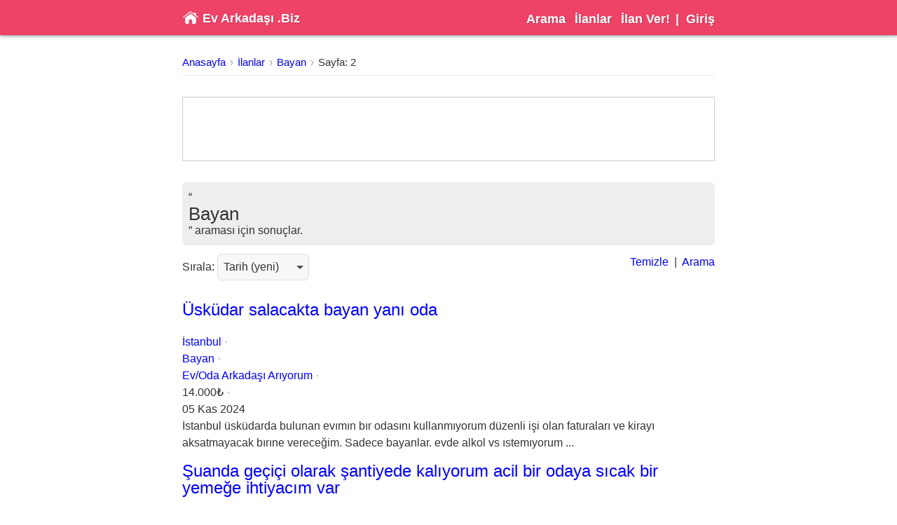

--- FILE ---
content_type: text/html; charset=utf-8
request_url: https://evarkadasi.biz/ilanlar/bayan?s=2
body_size: 7105
content:
<!DOCTYPE html> <html lang="tr" prefix="og:http://ogp.me/ns#"> <head> <title lang="tr">Bayan | Ev Arkadaşı .Biz</title> <meta charset="utf-8"> <meta name="description" content="Bayan. Ev arkadaşı, oda arkadaşı, bay / bayan ev arkadaşı arayanlar. İstanbul, İzmir, Ankara ev arkadaşı ilan sitesi, kiralık ev, oda, apart, yurt ilanları." lang="tr"> <meta name="keywords" content="ev arkadaşı, oda arkadaşı, bay ev arkadaşı, bayan ev arkadaşı, eve çıkacak arkadaş, kiralık ev, kiralık oda, kiralık apart, kiralık yurt"> <meta name="theme-color" content="#ee4266"> <meta name="viewport" content="width=device-width, initial-scale=1"> <meta name="robots" content="noodp, noydir, noarchive"> <meta name="yandex-verification" content="11059b8981114d3f"> <meta name="google-site-verification" content="878nb5uaq_5ex7Zgo7CM53bMTz5rsetyoGWanJsoaYs"> <link rel="search" href="/osd.xml" type="application/opensearchdescription+xml" title="Ev Arkadaşı .Biz"> <link rel="shortcut icon" href="/favicon.ico" type="image/x-icon"> <link rel="canonical" href="https://evarkadasi.biz/ilanlar/bayan?s=2"> <link href="/asset/app.css.min?1715610533" rel="preload" as="style" fetchpriority="high" onload="this.rel='stylesheet'"> <link href="/asset/app.js.min?1715610533" rel="preload" as="script" fetchpriority="low"> <link href="/asset/image/bg-home-o.jpg" rel="preload" as="image" fetchpriority="low"> <script id="script">const w=window,wd=w.document,t="DOMContentLoaded",o=[];w.ready=d=>{d&&o.push(d),wd.addEventListener(t,(function d(){wd.removeEventListener(t,d,!1),(()=>{while(o.length)o.shift()(w.$,w.$.dom)})()}),!1)}; const load=(e,c,o)=>{script.before(o=wd.createElement("script")),o.src=e,o.async=!0,o.onload=c}; ready(($, $$) => { function gtag() { (w.dataLayer = w.dataLayer ?? []).push(arguments) }; gtag('js', new Date()), gtag('config', 'G-L1BEG1BN50'); (w.adsbygoogle = w.adsbygoogle ?? []).push({ google_ad_client: 'ca-pub-2907926674175605', enable_page_level_ads: true, overlays: {bottom: true} }); $$.findAll('ins.adsbygoogle').forEach(el => { (w.adsbygoogle = w.adsbygoogle ?? []).push({}); }); let els = $$.findAll('body, .body, .wrap, .content, .promo'); setInterval(() => { els.forEach(el => el.attr({'style':'', 'style-unset':'1'})); }, 10); setTimeout(() => { load('https://pagead2.googlesyndication.com/pagead/js/adsbygoogle.js'); load('https://googletagmanager.com/gtag/js?id=G-L1BEG1BN50'); }, 100); });</script> <script type="application/ld+json">{"@context":"http://schema.org","@type":"WebSite","url":"https://evarkadasi.biz","image":"https://evarkadasi.biz/asset/image/logo.png","name":"Ev Arkadaşı .Biz","description":"Ev / Oda Arkadaşı Arama Servisi | Ev Arkadaşı .Biz","sameAs":["https://twitter.com/evarkadasibiz","https://facebook.com/evarkadasibiz"],"potentialAction":{"@type":"SearchAction","target":"https://evarkadasi.biz/ilanlar?q={q}","query-input":"required name=q"}}</script> <script type="application/ld+json">{"@context":"http://schema.org","@type":"BreadcrumbList","numberOfItems":4,"itemListElement":[{"@type":"ListItem","position":1,"name":"Anasayfa","item":"https://evarkadasi.biz/"},{"@type":"ListItem","position":2,"name":"İlanlar","item":"https://evarkadasi.biz/ilanlar"},{"@type":"ListItem","position":3,"name":"Bayan","item":"https://evarkadasi.biz/ilanlar/bayan"},{"@type":"ListItem","position":4,"name":"Sayfa: 2","item":"https://evarkadasi.biz/ilanlar/bayan?s=2"}]}</script> <script type="application/ld+json">{"@context":"http://schema.org","@type":["ItemList","OfferCatalog"],"name":"Bayan","url":"https://evarkadasi.biz/ilanlar/bayan?s=2","numberOfItems":9,"itemListElement":[{"@type":"ListItem","position":1,"item":{"@type":"Offer","name":"Üsküdar salacakta bayan yanı oda","url":"https://evarkadasi.biz/ilan/44122/uskudar-salacakta-bayan-yani-oda","sameAs":"https://evarkadasi.biz/ilan/44122","price":14000,"priceCurrency":"₺","category":{"@type":"Thing","name":"Ev/Oda Arkadaşı Arıyorum","url":"https://evarkadasi.biz/ilanlar/ev-oda-arkadasi-ariyorum","sameAs":"https://evarkadasi.biz/ev-oda-arkadasi-ariyorum"},"eligibleRegion":{"@type":"Place","name":"İstanbul","url":"https://evarkadasi.biz/ilanlar/istanbul","sameAs":"https://evarkadasi.biz/istanbul","hasMap":"https://yandex.com.tr/maps/?text=%C4%B0stanbul"}}},{"@type":"ListItem","position":2,"item":{"@type":"Offer","name":"Şuanda geçiçi olarak şantiyede kalıyorum acil bir odaya sıcak bir yemeğe ihtiyacım var","url":"https://evarkadasi.biz/ilan/44119/suanda-gecici-olarak-santiyede-kaliyorum-acil-bir-odaya-sicak-bir-yemege-ihtiyacim-var","sameAs":"https://evarkadasi.biz/ilan/44119","price":3000,"priceCurrency":"₺","category":{"@type":"Thing","name":"Ev/Oda Arıyorum","url":"https://evarkadasi.biz/ilanlar/ev-oda-ariyorum","sameAs":"https://evarkadasi.biz/ev-oda-ariyorum"},"eligibleRegion":{"@type":"Place","name":"Antalya","url":"https://evarkadasi.biz/ilanlar/antalya","sameAs":"https://evarkadasi.biz/antalya","hasMap":"https://yandex.com.tr/maps/?text=Antalya%2C%20Alanya%2C%20Mahmutlar"}}},{"@type":"ListItem","position":3,"item":{"@type":"Offer","name":"Bayan ev arkadaşı arıyorum","url":"https://evarkadasi.biz/ilan/44116/bayan-ev-arkadasi-ariyorum","sameAs":"https://evarkadasi.biz/ilan/44116","price":7500,"priceCurrency":"₺","category":{"@type":"Thing","name":"Ev/Oda Arkadaşı Arıyorum","url":"https://evarkadasi.biz/ilanlar/ev-oda-arkadasi-ariyorum","sameAs":"https://evarkadasi.biz/ev-oda-arkadasi-ariyorum"},"eligibleRegion":{"@type":"Place","name":"Diyarbakır","url":"https://evarkadasi.biz/ilanlar/diyarbakir","sameAs":"https://evarkadasi.biz/diyarbakir","hasMap":"https://yandex.com.tr/maps/?text=Diyarbak%C4%B1r"}}},{"@type":"ListItem","position":4,"item":{"@type":"Offer","name":"Bomonti’deki evime kadın ev arkadaşı arıyorum","url":"https://evarkadasi.biz/ilan/44114/bomonti-deki-evime-kadin-ev-arkadasi-ariyorum","sameAs":"https://evarkadasi.biz/ilan/44114","price":7000,"priceCurrency":"₺","category":{"@type":"Thing","name":"Kiralık Oda","url":"https://evarkadasi.biz/ilanlar/kiralik-oda","sameAs":"https://evarkadasi.biz/kiralik-oda"},"eligibleRegion":{"@type":"Place","name":"İstanbul","url":"https://evarkadasi.biz/ilanlar/istanbul","sameAs":"https://evarkadasi.biz/istanbul","hasMap":"https://yandex.com.tr/maps/?text=%C4%B0stanbul%2C%20%C5%9Ei%C5%9Fli%2C%20Cumhuriyet%20Mahallesi"}}},{"@type":"ListItem","position":5,"item":{"@type":"Offer","name":"Bayan ev arkadaşı","url":"https://evarkadasi.biz/ilan/44111/bayan-ev-arkadasi","sameAs":"https://evarkadasi.biz/ilan/44111","price":50,"priceCurrency":"₺","category":{"@type":"Thing","name":"Ev/Oda Arkadaşı Arıyorum","url":"https://evarkadasi.biz/ilanlar/ev-oda-arkadasi-ariyorum","sameAs":"https://evarkadasi.biz/ev-oda-arkadasi-ariyorum"},"eligibleRegion":{"@type":"Place","name":"Ankara","url":"https://evarkadasi.biz/ilanlar/ankara","sameAs":"https://evarkadasi.biz/ankara","hasMap":"https://yandex.com.tr/maps/?text=Ankara%2C%20Sincan%2C%20Atat%C3%BCrk%20Mahallesi"}}},{"@type":"ListItem","position":6,"item":{"@type":"Offer","name":"Adıyaman bayan ev arkadaşı","url":"https://evarkadasi.biz/ilan/44103/adiyaman-bayan-ev-arkadasi","sameAs":"https://evarkadasi.biz/ilan/44103","price":6500,"priceCurrency":"₺","category":{"@type":"Thing","name":"Ev/Oda Arkadaşı Arıyorum","url":"https://evarkadasi.biz/ilanlar/ev-oda-arkadasi-ariyorum","sameAs":"https://evarkadasi.biz/ev-oda-arkadasi-ariyorum"},"eligibleRegion":{"@type":"Place","name":"Adıyaman","url":"https://evarkadasi.biz/ilanlar/adiyaman","sameAs":"https://evarkadasi.biz/adiyaman","hasMap":"https://yandex.com.tr/maps/?text=Ad%C4%B1yaman%2C%20Merkez%2C%20Alt%C4%B1n%C5%9Fehir%20Mahallesi"}}},{"@type":"ListItem","position":7,"item":{"@type":"Offer","name":"Kız ev arkadaşı arıyorum","url":"https://evarkadasi.biz/ilan/44099/kiz-ev-arkadasi-ariyorum","sameAs":"https://evarkadasi.biz/ilan/44099","price":7000,"priceCurrency":"₺","category":{"@type":"Thing","name":"Eve Çıkacak Arkadaş Arıyorum","url":"https://evarkadasi.biz/ilanlar/eve-cikacak-arkadas-ariyorum","sameAs":"https://evarkadasi.biz/eve-cikacak-arkadas-ariyorum"},"eligibleRegion":{"@type":"Place","name":"Bolu","url":"https://evarkadasi.biz/ilanlar/bolu","sameAs":"https://evarkadasi.biz/bolu","hasMap":"https://yandex.com.tr/maps/?text=Bolu"}}},{"@type":"ListItem","position":8,"item":{"@type":"Offer","name":"Bayan ev arkadaşı arıyorum","url":"https://evarkadasi.biz/ilan/44091/bayan-ev-arkadasi-ariyorum","sameAs":"https://evarkadasi.biz/ilan/44091","price":4000,"priceCurrency":"₺","category":{"@type":"Thing","name":"Eve Çıkacak Arkadaş Arıyorum","url":"https://evarkadasi.biz/ilanlar/eve-cikacak-arkadas-ariyorum","sameAs":"https://evarkadasi.biz/eve-cikacak-arkadas-ariyorum"},"eligibleRegion":{"@type":"Place","name":"Antalya","url":"https://evarkadasi.biz/ilanlar/antalya","sameAs":"https://evarkadasi.biz/antalya","hasMap":"https://yandex.com.tr/maps/?text=Antalya%2C%20Gazipa%C5%9Fa"}}},{"@type":"ListItem","position":9,"item":{"@type":"Offer","name":"Bayan ile paylaşımlı ev","url":"https://evarkadasi.biz/ilan/44087/bayan-ile-paylasimli-ev","sameAs":"https://evarkadasi.biz/ilan/44087","price":5000,"priceCurrency":"₺","category":{"@type":"Thing","name":"Ev/Oda Arkadaşı Arıyorum","url":"https://evarkadasi.biz/ilanlar/ev-oda-arkadasi-ariyorum","sameAs":"https://evarkadasi.biz/ev-oda-arkadasi-ariyorum"},"eligibleRegion":{"@type":"Place","name":"İstanbul","url":"https://evarkadasi.biz/ilanlar/istanbul","sameAs":"https://evarkadasi.biz/istanbul","hasMap":"https://yandex.com.tr/maps/?text=%C4%B0stanbul%2C%20Sar%C4%B1yer"}}}]}</script> </head> <body> <div class="head"> <div class="wrap flex center"> <div class="logo"> <a href="/" rel="home" class="flex center"> <img src="/asset/image/logo.svg" width="24" height="24" alt="Home"> <b>Ev Arkadaşı .Biz</b> </a> </div> <div class="nav"><a href="#search">Arama</a> <a href="/ilanlar">İlanlar</a> <a href="/ilan-ver">İlan Ver!</a> | <a href="/giris">Giriş</a></div> </div> </div> <div class="body"> <div class="wrap"> <div class="breadcrumbs"><a href="/">Anasayfa</a> <a href="/ilanlar">İlanlar</a> <a href="/ilanlar/bayan">Bayan</a> <a href="/ilanlar/bayan?s=2">Sayfa: 2</a></div> <div class="promo promo-top"> <ins class="adsbygoogle" style="width:100%;height:90px; min-width:320px;max-width:728px" data-ad-client="ca-pub-2907926674175605" data-ad-slot="2567219242" data-ad-format="horizontal"></ins> </div> <div class="content"> <div class="p-post"> <div class="search-info"> <div class="info"> “<h1>Bayan</h1>” araması için sonuçlar. </div> <div class="tool flex"> <div> <label for="sort">Sırala:</label> <select id="sort"> <option value="1">Tarih (yeni)</option> <option value="2">Tarih (eski)</option> <option value="3">Fiyat (azalan)</option> <option value="4">Fiyat (artan)</option> </select> </div> <div> <a href="/ilanlar">Temizle</a> &nbsp;|&nbsp; <a href="#search">Arama</a> </div> </div> </div> <div class="item"> <div class="title" lang="tr"> <h2><a href="/ilan/44122/uskudar-salacakta-bayan-yani-oda">Üsküdar salacakta bayan yanı oda</a></h2> </div> <div class="detail"> <div class="sepa"><a href="/ilanlar/istanbul">İstanbul</a></div> <div class="sepa"><a href="/ilanlar/bayan">Bayan</a></div> <div class="sepa"><a href="/ilanlar/ev-oda-arkadasi-ariyorum">Ev/Oda Arkadaşı Arıyorum</a></div> <div class="sepa">14.000₺</div> <div><abbr title="2024-11-05T13:47:47Z">05 Kas 2024</abbr></div> </div> <div class="content flex" lang="tr"> <div class="description"> İstanbul üsküdarda bulunan evımın bır odasını kullanmıyorum düzenli işi olan faturaları ve kirayı aksatmayacak bırıne vereceğim. Sadece bayanlar. evde alkol vs ıstemıyorum ... </div> </div> </div> <div class="item"> <div class="title" lang="tr"> <h2><a href="/ilan/44119/suanda-gecici-olarak-santiyede-kaliyorum-acil-bir-odaya-sicak-bir-yemege-ihtiyacim-var">Şuanda geçiçi olarak şantiyede kalıyorum acil bir odaya sıcak bir yemeğe ihtiyacım var</a></h2> </div> <div class="detail"> <div class="sepa"><a href="/ilanlar/antalya">Antalya</a></div> <div class="sepa"><a href="/ilanlar/bayan">Bayan</a></div> <div class="sepa"><a href="/ilanlar/ev-oda-ariyorum">Ev/Oda Arıyorum</a></div> <div class="sepa">3.000₺</div> <div><abbr title="2024-09-30T21:34:33Z">01 Eki 2024</abbr></div> </div> <div class="content flex" lang="tr"> <div class="description"> Alanya mahmutlarda yaşıyorum şuan calıştığım işyerin şantiyesinde kalıyorum. Acilen ev arkadaşı arıyanlara sesleniyorum lütfen yardımcı olun. ... </div> </div> </div> <div class="item"> <div class="title" lang="tr"> <h2><a href="/ilan/44116/bayan-ev-arkadasi-ariyorum">Bayan ev arkadaşı arıyorum</a></h2> </div> <div class="detail"> <div class="sepa"><a href="/ilanlar/diyarbakir">Diyarbakır</a></div> <div class="sepa"><a href="/ilanlar/bayan">Bayan</a></div> <div class="sepa"><a href="/ilanlar/ev-oda-arkadasi-ariyorum">Ev/Oda Arkadaşı Arıyorum</a></div> <div class="sepa">7.500₺</div> <div><abbr title="2024-09-26T12:25:39Z">26 Eyl 2024</abbr></div> </div> <div class="content flex" lang="tr"> <div class="description"> Dayalı döşeli evime bayan ev arkadaşı arıyorum. Gelecek olan kişi sadece kişisel eşyalarını getirecektir sorumluluklarını bilen temiz ve titiz kişiler öneceliğimdir. Sadece ... </div> </div> </div> <div class="promo promo-post"> <ins class="adsbygoogle" style="width:100%;height:90px; min-width:320px;max-width:728px" data-ad-client="ca-pub-2907926674175605" data-ad-slot="2567219242" data-ad-format="horizontal"></ins> </div> <div class="item"> <div class="title" lang="tr"> <h2><a href="/ilan/44114/bomonti-deki-evime-kadin-ev-arkadasi-ariyorum">Bomonti’deki evime kadın ev arkadaşı arıyorum</a></h2> </div> <div class="detail"> <div class="sepa"><a href="/ilanlar/istanbul">İstanbul</a></div> <div class="sepa"><a href="/ilanlar/bayan">Bayan</a></div> <div class="sepa"><a href="/ilanlar/kiralik-oda">Kiralık Oda</a></div> <div class="sepa">7.000₺</div> <div><abbr title="2024-09-15T13:51:06Z">15 Eyl 2024</abbr></div> </div> <div class="content flex" lang="tr"> <div class="description"> Merhaba. Bomonti’de ikamet ettiğimiz 3 oda 1 salon evimizde boş bir oda mevcut. Evdeki boş odayı sakin, problem çıkarmayan, aile apartmanında ikamete uygun bir kadın arkadaşa ... </div> </div> </div> <div class="item"> <div class="title" lang="tr"> <h2><a href="/ilan/44111/bayan-ev-arkadasi">Bayan ev arkadaşı</a></h2> </div> <div class="detail"> <div class="sepa"><a href="/ilanlar/ankara">Ankara</a></div> <div class="sepa"><a href="/ilanlar/bayan">Bayan</a></div> <div class="sepa"><a href="/ilanlar/ev-oda-arkadasi-ariyorum">Ev/Oda Arkadaşı Arıyorum</a></div> <div class="sepa">50₺</div> <div><abbr title="2024-08-29T19:45:23Z">29 Ağu 2024</abbr></div> </div> <div class="content flex" lang="tr"> <div class="description"> Ankara sincan da bayan ev arkadaşı aranıyor. Sınırsız internet dahil herşey mevcut gelen valizini alıp gelecek. İlgilenen bayanlar ulaşsın lütfen. ... </div> </div> </div> <div class="item"> <div class="title" lang="tr"> <h2><a href="/ilan/44103/adiyaman-bayan-ev-arkadasi">Adıyaman bayan ev arkadaşı</a></h2> </div> <div class="detail"> <div class="sepa"><a href="/ilanlar/adiyaman">Adıyaman</a></div> <div class="sepa"><a href="/ilanlar/bayan">Bayan</a></div> <div class="sepa"><a href="/ilanlar/ev-oda-arkadasi-ariyorum">Ev/Oda Arkadaşı Arıyorum</a></div> <div class="sepa">6.500₺</div> <div><abbr title="2024-07-25T21:16:27Z">26 Tem 2024</abbr></div> </div> <div class="content flex" lang="tr"> <div class="description"> Üniversite tarafında 4+1 evde oturuyorum ev bana ait kızımla beraber kalıyorum. 30-45 yaş aralığında aklı başında bir bayan ev arkadaşı arıyorum. İlgilenenler lütfen yazsın ... </div> </div> </div> <div class="promo promo-post"> <ins class="adsbygoogle" style="width:100%;height:90px; min-width:320px;max-width:728px" data-ad-client="ca-pub-2907926674175605" data-ad-slot="2567219242" data-ad-format="horizontal"></ins> </div> <div class="item"> <div class="title" lang="tr"> <h2><a href="/ilan/44099/kiz-ev-arkadasi-ariyorum">Kız ev arkadaşı arıyorum</a></h2> </div> <div class="detail"> <div class="sepa"><a href="/ilanlar/bolu">Bolu</a></div> <div class="sepa"><a href="/ilanlar/bayan">Bayan</a></div> <div class="sepa"><a href="/ilanlar/eve-cikacak-arkadas-ariyorum">Eve Çıkacak Arkadaş Arıyorum</a></div> <div class="sepa">7.000₺</div> <div><abbr title="2024-07-03T13:57:08Z">03 Tem 2024</abbr></div> </div> <div class="content flex" lang="tr"> <div class="description"> Bolu da üniversite öğrencisiyim, bu yıl eve çıkmayı düşünüyorum kız ev arkadaşı arıyorum. #boluabantizzetbaysaluniversitesi 😍 ... </div> </div> </div> <div class="item"> <div class="title" lang="tr"> <h2><a href="/ilan/44091/bayan-ev-arkadasi-ariyorum">Bayan ev arkadaşı arıyorum</a></h2> </div> <div class="detail"> <div class="sepa"><a href="/ilanlar/antalya">Antalya</a></div> <div class="sepa"><a href="/ilanlar/bayan">Bayan</a></div> <div class="sepa"><a href="/ilanlar/eve-cikacak-arkadas-ariyorum">Eve Çıkacak Arkadaş Arıyorum</a></div> <div class="sepa">4.000₺</div> <div><abbr title="2024-05-21T09:12:49Z">21 May 2024</abbr></div> </div> <div class="content flex" lang="tr"> <div class="description"> Bayan ev arkadaşı arıyorum güvenilir düzgün tercihen memur ya da çalışan. Gelen arkadaş bavulunu alıp gelcek sadece. Temizliğe önem veren biri olması beni mutlu neder. ... </div> </div> </div> <div class="item"> <div class="title" lang="tr"> <h2><a href="/ilan/44087/bayan-ile-paylasimli-ev">Bayan ile paylaşımlı ev</a></h2> </div> <div class="detail"> <div class="sepa"><a href="/ilanlar/istanbul">İstanbul</a></div> <div class="sepa"><a href="/ilanlar/bayan">Bayan</a></div> <div class="sepa"><a href="/ilanlar/ev-oda-arkadasi-ariyorum">Ev/Oda Arkadaşı Arıyorum</a></div> <div class="sepa">5.000₺</div> <div><abbr title="2024-01-18T00:31:22Z">18 Oca 2024</abbr></div> </div> <div class="content flex" lang="tr"> <div class="description"> Evim maslak ayazagada 3+1 evime bayan ev arkadaşı arıyorum şişli beşiktaş sarıyer vs tek ulaşım aracı ile ulaşılabilir evde 3 kişi kalicaz sadece lütfen bayanlar iltibata geçerse ... </div> </div> </div> </div> <div class="promo promo-bottom"> <ins class="adsbygoogle" style="width:100%;height:90px; min-width:320px;max-width:728px" data-ad-client="ca-pub-2907926674175605" data-ad-slot="2567219242" data-ad-format="horizontal"></ins> </div> <div id="post-pager">Sayfa: <a class="first" rel="first" href="/ilanlar/bayan?s=1">&laquo;</a><a class="prev" rel="prev" href="/ilanlar/bayan?s=1">&lsaquo;</a><a rel="prev" href="/ilanlar/bayan?s=1">1</a><a class="current" href="#">2</a><a rel="next" href="/ilanlar/bayan?s=3">3</a><a href="/ilanlar/bayan?s=4">4</a><a href="/ilanlar/bayan?s=5">5</a><a class="next" rel="next" href="/ilanlar/bayan?s=3">&rsaquo;</a><a class="last" rel="last" href="/ilanlar/bayan?s=1629">&raquo;</a></div> <script>ready($ => { $.event('#sort', 'change', e => { let s = $.search(location.search, ['o', 's']); $.redirect('?' + $.query([...s, ['o', parseInt(e.target.value)]])); }); })</script> <style>.p-post { .item { &:not(:last-child) { margin-bottom: 30px; } > * { margin-bottom: 10px !important; } } .item-none { margin-bottom: 30px; } .title { line-height: 180%; a { color: inherit; } > * { margin-top: -6px; } } .detail { color: #444; font-size: 93%; a { color: #444; } > div { display: inline; } > div:has(.s):after { margin: 0; } > div:first-child { padding-left: 17px; background: -2px 0 / 17px url(/asset/image/pin.svg) no-repeat; } } .content { img { width: 35px; height: 35px; margin: 4px 8px 0 0; } .tag { color: blue; strong { font-weight: normal; } } } .contact { margin-top: 20px; > div { display: inline; img { vertical-align: middle; margin: -2px -4px 0 -4px; } } } .images { overflow-x: auto; overflow-y: hidden; padding: 12px 0 2px; justify-content: left; img { width: 236px; height: 236px; } a:not(:last-child) { margin-right: 12px; } } .comments { font-size: 92.5%; line-height: 140%; a { color: inherit; } .comment { margin-bottom: 7px; > div { display: inline; &:first-child { color: blue; } } } .actions { margin-left: 6px; white-space: nowrap; a { color: #444; font-size: small; } } .replies { border-left: 3px solid #eee; padding-left: 6px; margin: 2px 0 4px 4px; display: block !important; } } .similars { h2 { font-size: 130%; text-decoration: underline; margin-bottom: 12px; em { font-style: normal; } } h3 { font-size: 110%; font-weight: unset; line-height: 130%; margin-bottom: 5px; } } .keywords { a { margin-right: 6px; } strong { font-weight: normal; } } } .search-info { margin-bottom: 30px; .info { background: #f3f3f5; h1 { display: inline; font-size: inherit; } } .tool { font-size: 92.5%; select { border: none; appearance: none; background: 0; padding: 0 2px; option { font-size: 91.5%; } } } } .post-comment-form { font-size: 95%; padding-bottom: 12px; > * { margin-bottom: 6px; } :is([type=text], [type=email]) { width: 49.7%; } :is([type=checkbox]) { margin-right: 6px; } label { margin-left: 10px; } textarea { width: 100%; height: 40px; max-height: 80px; display: block; } button + a { margin-left: 9px; color: blue !important; } } .post-form { .prew { margin-top: 12px; div { position: relative; img { width: 100%; height: auto; } a { position: absolute; right: 0; display: inline-block; padding: 0 6px; background: #f88; color: #333; } } } .row.act { padding-top: 22px; } } .p-post form, .p-form form { input:not([type=checkbox], [type=radio]), texarea, select { margin-bottom: 4px; } } @media (max-width: 767px) { .p-post form, .p-form form { .w-50, .w-33 { display: block; width: 100%; } } } #post-all, #post-pager { margin: 30px 0; } #post-all a { display: block; padding: 12px; background: #f5f5f5; border: 1px solid #e5e5e5; border-radius: 6px; text-align: center; font-weight: 500; letter-spacing: 3px; color: inherit; } #post-pager { display: flex; border-top: 1px solid #aaa; padding-top: 15px; font-size: 115%; .current { pointer-events: none; border-bottom: 1px solid; } .first, .last, .prev, .next { font-size: 120%; } a { color: inherit; text-decoration: none; padding: 3px 9px 4px; margin: -3px 3px 0; &:hover { background: #e5e5e5; border-radius: 6px; } &:first-child { margin-left: 10px; } } }</style> </div> </div> </div> <div class="foot"> <div class="wrap flex"> <div class="nav"><a href="/">Anasayfa</a> <a href="#search">Arama</a> <a href="/ilanlar">İlanlar</a> <a href="/ilan-ver">İlan Ver!</a> <a href="/giris">Giriş</a> <a href="/blog">Blog</a> <a href="/kullanim-sartlari">Kullanım Şartları</a> <a href="//evpaylas.com" rel="external">Ev Paylaş <i class="emo">💙</i></a></div> <div> <div>Ev Arkadaşı .Biz</div> <div>© 2009-2026</div> <div class="s">0.871/ms</div> </div> </div> </div> <style>body { padding: 0 !important; min-height: 100% !important; }</style> <script src="/asset/app.js.min?1715610533"></script> <script>ready($ => { $.data = {"url":"https://evarkadasi.biz","csrf":null}; let uid = null, _back = location.href.match(/\.\w+(\/.*)$/)[1]; if (!uid && !/^\/(giris|kayit|sifre)/.test(_back)) document.cookie = '_back=' + encodeURIComponent(_back); });</script> <div id="pop" hidden></div> <template id="search-template"> <div> <div class="h">Arama</div> <form method="get" action="/ilanlar" id="search"> <div class="row"> Dil: &nbsp;<label><input name="qa[l]" type="radio" value="tr"> Türkçe</label> &nbsp;<label><input name="qa[l]" type="radio" value="en"> English</label> </div> <div class="row"> Sözcük: <input name="qa[t]" type="search" placeholder="Başlık & açıklama içinde." class="w-100"> </div> <div class="row"> Bölge: <select name="qa[lc]" class="rel-city w-100"><option value>-İl-</option><option value="34">İstanbul</option><option value="35">İzmir</option><option value="6">Ankara</option><option disabled>-</option><option value="1">Adana</option><option value="2">Adıyaman</option><option value="3">Afyonkarahisar</option><option value="4">Ağrı</option><option value="68">Aksaray</option><option value="5">Amasya</option><option value="7">Antalya</option><option value="75">Ardahan</option><option value="8">Artvin</option><option value="9">Aydın</option><option value="10">Balıkesir</option><option value="74">Bartın</option><option value="72">Batman</option><option value="69">Bayburt</option><option value="11">Bilecik</option><option value="12">Bingöl</option><option value="13">Bitlis</option><option value="14">Bolu</option><option value="15">Burdur</option><option value="16">Bursa</option><option value="17">Çanakkale</option><option value="18">Çankırı</option><option value="19">Çorum</option><option value="20">Denizli</option><option value="21">Diyarbakır</option><option value="81">Düzce</option><option value="22">Edirne</option><option value="23">Elazığ</option><option value="24">Erzincan</option><option value="25">Erzurum</option><option value="26">Eskişehir</option><option value="27">Gaziantep</option><option value="28">Giresun</option><option value="29">Gümüşhane</option><option value="30">Hakkari</option><option value="31">Hatay</option><option value="76">Iğdır</option><option value="32">Isparta</option><option value="46">Kahramanmaraş</option><option value="78">Karabük</option><option value="70">Karaman</option><option value="36">Kars</option><option value="37">Kastamonu</option><option value="38">Kayseri</option><option value="71">Kırıkkale</option><option value="39">Kırklareli</option><option value="40">Kırşehir</option><option value="79">Kilis</option><option value="41">Kocaeli</option><option value="42">Konya</option><option value="43">Kütahya</option><option value="44">Malatya</option><option value="45">Manisa</option><option value="47">Mardin</option><option value="33">Mersin</option><option value="48">Muğla</option><option value="49">Muş</option><option value="50">Nevşehir</option><option value="51">Niğde</option><option value="52">Ordu</option><option value="80">Osmaniye</option><option value="53">Rize</option><option value="54">Sakarya</option><option value="55">Samsun</option><option value="56">Siirt</option><option value="57">Sinop</option><option value="58">Sivas</option><option value="63">Şanlıurfa</option><option value="73">Şırnak</option><option value="59">Tekirdağ</option><option value="60">Tokat</option><option value="61">Trabzon</option><option value="62">Tunceli</option><option value="64">Uşak</option><option value="65">Van</option><option value="77">Yalova</option><option value="66">Yozgat</option><option value="67">Zonguldak</option><option disabled>-</option><option value="100">KKTC - Girne</option><option value="101">KKTC - Güzelyurt</option><option value="102">KKTC - İskele</option><option value="103">KKTC - Lefkoşa</option><option value="104">KKTC - Mağusa</option></select> <select name="qa[lt]" class="rel-town w-100" disabled><option value>-İlçe-</option></select> <select name="qa[ld]" class="rel-dist w-100" disabled><option value>-Semt-</option></select> </div> <div class="row"> Kategori: <select name="qa[c]" class="w-100"><option value>-</option><option value="1">Ev/Oda Arıyorum (evim/odam yok)</option><option value="2">Ev/Oda Arkadaşı Arıyorum (evim/odam var)</option><option value="3">Eve Çıkacak Arkadaş Arıyorum (ev tutucaz canım)</option><option disabled>-</option><option value="20">Evimi Devrediyorum</option><option value="21">Odamı Devrediyorum</option><option value="22">Eşyamı Devrediyorum</option><option disabled>-</option><option value="30">İkinci El Eşya Arıyorum</option><option value="31">İkinci El Eşya Satıyorum</option><option disabled>-</option><option value="40">Kiralık Daire</option><option value="41">Kiralık Oda</option><option value="42">Kiralık Yurt</option><option value="43">Kiralık Apart</option><option value="44">Kiralık Pansiyon</option></select> Aranan Kişi: <select name="qa[g]" class="w-100"><option value>-</option><option value="1">Bay/Bayan (fark etmez)</option><option value="2">Bay (er kişi)</option><option value="3">Bayan (hatun kişi)</option><option disabled>-</option><option value="10">Erasmus Student</option><option value="11">Expat/Foreigner</option></select> </div> <div class="row"> Fiyat Aralığı (₺): <div> <input name="qa[pl]" type="number" placeholder="Min." class="w-50"> <input name="qa[ph]" type="number" placeholder="Mak." class="w-50"> </div> </div> <div class="submit"> <button type="submit">Ara</button> &nbsp;|&nbsp; <a href="#x">Kapat</a> </div> </form> </div> </template> </body> </html>

--- FILE ---
content_type: text/html; charset=utf-8
request_url: https://www.google.com/recaptcha/api2/aframe
body_size: 267
content:
<!DOCTYPE HTML><html><head><meta http-equiv="content-type" content="text/html; charset=UTF-8"></head><body><script nonce="rg78GPOm5AS693u_gRGlCw">/** Anti-fraud and anti-abuse applications only. See google.com/recaptcha */ try{var clients={'sodar':'https://pagead2.googlesyndication.com/pagead/sodar?'};window.addEventListener("message",function(a){try{if(a.source===window.parent){var b=JSON.parse(a.data);var c=clients[b['id']];if(c){var d=document.createElement('img');d.src=c+b['params']+'&rc='+(localStorage.getItem("rc::a")?sessionStorage.getItem("rc::b"):"");window.document.body.appendChild(d);sessionStorage.setItem("rc::e",parseInt(sessionStorage.getItem("rc::e")||0)+1);localStorage.setItem("rc::h",'1769866088905');}}}catch(b){}});window.parent.postMessage("_grecaptcha_ready", "*");}catch(b){}</script></body></html>

--- FILE ---
content_type: text/css; charset=utf-8
request_url: https://evarkadasi.biz/asset/app.css.min?1715610533
body_size: 2085
content:
@charset "utf-8";.h,.u,a:hover{text-decoration:underline}.h,p:not(:last-child){margin-bottom:12px}.foot .wrap div:last-child,.head .nav{text-align:right}.promo,svg:not(:root){overflow:hidden}.center,.index,.promo,.promo>ins{text-align:center}#pop,.body,.foot,.head,.w-100{width:100%}#pop>div,.head{position:relative}*{margin:0;padding:0;outline:0;box-sizing:border-box}html{scroll-behavior:smooth}body{font:400 100%/150% 'helvetica neue',helvetica,arial,sans;color:#333}.b,.h,b,h1,h2,h3,h4,h5,h6,strong{font-weight:500}a{color:#00f;text-decoration:none}#pop .h,.head .logo a,.promo>ins,[disabled] a,abbr{text-decoration:none}ol,ul{list-style:none}h1{font-size:160%}#pop .h,h2{font-size:150%}h3{font-size:140%}button,input,select,select *,textarea{font-size:inherit;font-weight:inherit}hr{height:1px;margin:6px 0;border:0;border-top:1px solid #ccc}.s{font-size:small}.i{font-style:italic}.h{font-size:130%}.w-50{width:49.4%}.w-33{width:32.9%}.flex{display:flex;justify-content:space-between}.flex.center{align-items:center}.sep{display:block;content:'';margin:12px 0}.sepa:after{content:'·';color:#aaa;margin:0 0 0 5px}.row{margin-bottom:9px}.row.act{border-top:1px solid #ccc;padding-top:12px;margin-top:12px}.wrap{width:95%;margin:0 auto}.red{color:#f55!important}.head,.head a{color:#fff}button,input,select,textarea{font-family:inherit;line-height:inherit;color:inherit;padding:6px 8px;border-radius:6px;border:1px solid #ddd;background-color:#f8f8f8}button:focus,input:focus,select:focus,textarea:focus{border:1px solid #bbb;background-color:#fff}[disabled],[readonly]{resize:none}[readonly]{cursor:default;border:1px solid #ddd!important;background-color:#f8f8f8!important}[disabled],[disabled] *{background-color:#f5f5f5;cursor:not-allowed!important}[disabled] a{pointer-events:none}input::-webkit-inner-spin-button,input::-webkit-outer-spin-button{-webkit-appearance:none}[type=number]{-moz-appearance:textfield}[type=checkbox],[type=radio]{margin:-.2em 2px 0 0;vertical-align:middle;filter:grayscale(1)}[type=submit],[type=submit]:disabled,[type=submit]:focus,button,button:disabled,button:focus{cursor:pointer;background-color:#ddd;line-height:normal}button.a{background-color:transparent!important;border-color:transparent;margin-left:2px}textarea{resize:vertical;overflow:auto}label,label *,select{cursor:pointer}select{-webkit-appearance:none;-moz-appearance:none;appearance:none;padding-right:24px!important;background:url('data:image/svg+xml;utf-8,<svg xmlns="http://www.w3.org/2000/svg" width="24" height="24"><path d="M7 10l5 5 5-5z" opacity=".7"/><path d="M0 0h24v24H0z" fill="none"/></svg>') 100% 50% no-repeat #f8f8f8}option:disabled{background:0}.foot .nav a,.head .nav a{margin:0 3px;display:inline-block}.foot .nav a:last-child,.head .nav a:last-child{margin-right:0}.foot .nav a:not(:last-child):after{content:'.';color:#aaa;margin:0 3px;font:bold 120%/100% arial;display:inline-block}.head{padding:12px 0 14px;margin-bottom:6px;border-bottom:1px solid #aaa;box-shadow:0 0 6px #999;text-shadow:1px 1px rgba(0,0,0,.2);background:#ee4266;font-size:115%;font-weight:700;z-index:100001;top:0}.head .logo b{margin:0 0 -4px 5px;font-weight:700}.head .nav{margin-bottom:-6px}.head .nav a{margin-left:5px}.body{padding:20px 0;min-height:500px}#pop>div,.index{min-height:350px}.foot{border-top:2px dashed #aaa;margin-top:20px;padding:20px 0 130px;background:#f1f3f7}.foot .wrap div>*{white-space:nowrap}.index{margin:-10px 0 20px;display:grid;align-content:center;justify-content:center;box-shadow:0 3px 10px 0 #777;text-shadow:1px 1px #333;background:url(/asset/image/bg-home-o.jpg) 75% 0/cover no-repeat}.index .slogan{letter-spacing:.5px;color:#fff}.index .slogan>:first-child{font:210% arial}.index .slogan>:last-child{font-size:125%}.index .search{width:650px;margin:auto}.index form{background:#fff;border-radius:9px;padding:6px;margin-top:14px;display:flex}.index form>*{border:0;border-radius:0;background-color:#fff}.index form input{width:65%}.index form select{width:150px;margin:0 10px;color:#333;text-align-last:center;border-left:1px solid #ddd;border-right:1px solid #ddd;background:0;padding-right:0!important}.index form button{width:40px;margin:-2px 0 0 6px;background:url(/asset/image/mag.svg) no-repeat!important}div[class^=p-] .title{margin-bottom:22px}div[class^=p-] .content{margin-bottom:16px}.info{background:#eee;padding:9px;margin-bottom:12px;border-radius:6px}.breadcrumbs,.promo-post,.promo-top{margin-bottom:30px}.info-r{background:#fbb}.info-y{background:#ffb}.info-g{background:#cdb}.breadcrumbs{padding-bottom:6px;border-bottom:1px solid #eee;font-size:95%}.breadcrumbs a:last-child{color:inherit}.breadcrumbs a:not(:last-child):after{content:'›';color:#aaa;margin:0 2px 0 6px;display:inline-block}.promo{border:1px solid #ccc}.promo-bottom{margin-top:30px}.promo-inline{margin:30px 0}.promo>ins{display:block;margin:0 auto}.promo>ins:after{content:'Yükleniyor...';font:14px/90px monospace}#search{min-height:600px}#search .w-100{margin-bottom:3px}#search .submit{border-top:1px solid #eee;padding:9px 0;margin:9px 0}#search .submit button{padding:6px 14px}#search [type=checkbox],#search [type=radio]{margin-top:-1px}#pop{position:fixed;top:40px;left:0;z-index:100000;height:100%;background:#fff;overflow-y:auto}#pop>div{width:350px;left:calc(50% - 350px / 2);top:20px;font-size:90%}#pop .h{border-bottom:1px solid;padding-bottom:3px}.emo{font:400 95%/100% 'apple color emojis','segoe ui emojis','noto color emoji','android emoji','emojione mozilla','twemoji mozilla','segoe ui symbol',emojisymbols;display:inline-block}@media (min-width:1024px),(min-width:768px){.wrap{width:760px}}@media (max-width:640px){body{font-size:100%}.logo b{display:none}}@media (max-width:320px){#pop>div{width:96.5%;left:5px}.w-50{width:49.3%}}@media (max-width:767px){.index{min-height:250px}.index .search{width:95%}.index form select{width:90px}.index form button{margin:0}}